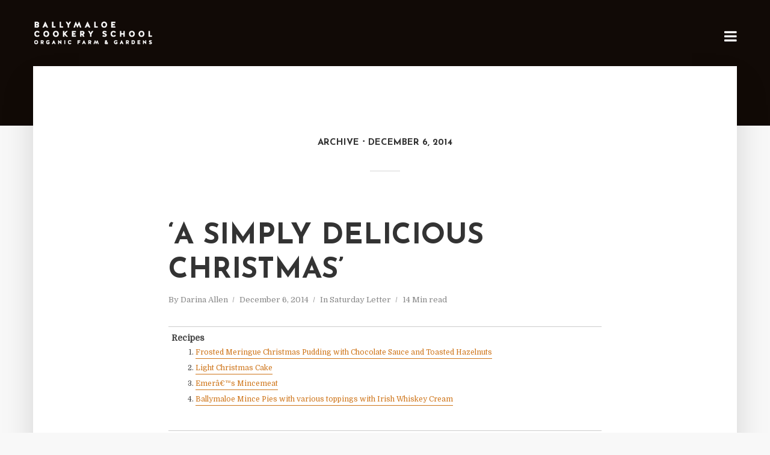

--- FILE ---
content_type: text/html; charset=UTF-8
request_url: http://letters.cookingisfun.ie/2014/12/06/
body_size: 14007
content:
<!DOCTYPE html>
<html lang="en-US" class="no-js no-svg">
	<head>
		<meta charset="UTF-8">
		<meta name="viewport" content="width=device-width, initial-scale=1">
		<link rel="profile" href="http://gmpg.org/xfn/11">
		<title>December 6, 2014 &#8211; Darina&#039;s Saturday Letter</title>
<link rel='dns-prefetch' href='//fonts.googleapis.com' />
<link rel='dns-prefetch' href='//s.w.org' />
<link rel="alternate" type="application/rss+xml" title="Darina&#039;s Saturday Letter &raquo; Feed" href="http://letters.cookingisfun.ie/feed/" />
<link rel="alternate" type="application/rss+xml" title="Darina&#039;s Saturday Letter &raquo; Comments Feed" href="http://letters.cookingisfun.ie/comments/feed/" />
		<script type="text/javascript">
			window._wpemojiSettings = {"baseUrl":"https:\/\/s.w.org\/images\/core\/emoji\/12.0.0-1\/72x72\/","ext":".png","svgUrl":"https:\/\/s.w.org\/images\/core\/emoji\/12.0.0-1\/svg\/","svgExt":".svg","source":{"concatemoji":"http:\/\/letters.cookingisfun.ie\/wp-includes\/js\/wp-emoji-release.min.js?ver=5.2.4"}};
			!function(a,b,c){function d(a,b){var c=String.fromCharCode;l.clearRect(0,0,k.width,k.height),l.fillText(c.apply(this,a),0,0);var d=k.toDataURL();l.clearRect(0,0,k.width,k.height),l.fillText(c.apply(this,b),0,0);var e=k.toDataURL();return d===e}function e(a){var b;if(!l||!l.fillText)return!1;switch(l.textBaseline="top",l.font="600 32px Arial",a){case"flag":return!(b=d([55356,56826,55356,56819],[55356,56826,8203,55356,56819]))&&(b=d([55356,57332,56128,56423,56128,56418,56128,56421,56128,56430,56128,56423,56128,56447],[55356,57332,8203,56128,56423,8203,56128,56418,8203,56128,56421,8203,56128,56430,8203,56128,56423,8203,56128,56447]),!b);case"emoji":return b=d([55357,56424,55356,57342,8205,55358,56605,8205,55357,56424,55356,57340],[55357,56424,55356,57342,8203,55358,56605,8203,55357,56424,55356,57340]),!b}return!1}function f(a){var c=b.createElement("script");c.src=a,c.defer=c.type="text/javascript",b.getElementsByTagName("head")[0].appendChild(c)}var g,h,i,j,k=b.createElement("canvas"),l=k.getContext&&k.getContext("2d");for(j=Array("flag","emoji"),c.supports={everything:!0,everythingExceptFlag:!0},i=0;i<j.length;i++)c.supports[j[i]]=e(j[i]),c.supports.everything=c.supports.everything&&c.supports[j[i]],"flag"!==j[i]&&(c.supports.everythingExceptFlag=c.supports.everythingExceptFlag&&c.supports[j[i]]);c.supports.everythingExceptFlag=c.supports.everythingExceptFlag&&!c.supports.flag,c.DOMReady=!1,c.readyCallback=function(){c.DOMReady=!0},c.supports.everything||(h=function(){c.readyCallback()},b.addEventListener?(b.addEventListener("DOMContentLoaded",h,!1),a.addEventListener("load",h,!1)):(a.attachEvent("onload",h),b.attachEvent("onreadystatechange",function(){"complete"===b.readyState&&c.readyCallback()})),g=c.source||{},g.concatemoji?f(g.concatemoji):g.wpemoji&&g.twemoji&&(f(g.twemoji),f(g.wpemoji)))}(window,document,window._wpemojiSettings);
		</script>
		<style type="text/css">
img.wp-smiley,
img.emoji {
	display: inline !important;
	border: none !important;
	box-shadow: none !important;
	height: 1em !important;
	width: 1em !important;
	margin: 0 .07em !important;
	vertical-align: -0.1em !important;
	background: none !important;
	padding: 0 !important;
}
</style>
	<link rel='stylesheet' id='wp-block-library-css'  href='http://letters.cookingisfun.ie/wp-includes/css/dist/block-library/style.min.css?ver=5.2.4' type='text/css' media='all' />
<link rel='stylesheet' id='typology-fonts-css'  href='http://fonts.googleapis.com/css?family=Domine%3A400%7CJosefin+Sans%3A400%2C700&#038;subset=latin%2Clatin-ext&#038;ver=1.2' type='text/css' media='all' />
<link rel='stylesheet' id='typology-main-css'  href='http://letters.cookingisfun.ie/wp-content/themes/typology/assets/css/min.css?ver=1.2' type='text/css' media='all' />
<style id='typology-main-inline-css' type='text/css'>
body,blockquote:before, q:before{font-family: 'Domine';font-weight: 400;}body,.typology-action-button .sub-menu{color:#444444;}body{background:#f8f8f8;font-size: 1.6em;}.typology-fake-bg{background:#f8f8f8;}.typology-sidebar,.typology-section{background:#ffffff;}h1, h2, h3, h4, h5, h6,.h1, .h2, .h3, .h4, .h5, .h6,.submit,.mks_read_more a,input[type="submit"],a.mks_button,.cover-letter,.post-letter,.woocommerce nav.woocommerce-pagination ul li span,.woocommerce nav.woocommerce-pagination ul li a,.woocommerce div.product .woocommerce-tabs ul.tabs li,.typology-pagination a,.typology-pagination span,.comment-author .fn,.post-date-month,.typology-button-social,.mks_autor_link_wrap a,.entry-pre-title,.typology-button,button{font-family: 'Josefin Sans';font-weight: 700;}.typology-header .typology-nav{font-family: 'Josefin Sans';font-weight: 700;}.typology-cover .entry-title,.typology-cover h1 { font-size: 6.4rem;}h1, .h1 {font-size: 4.8rem;}h2, .h2 {font-size: 3.5rem;}h3, .h3 {font-size: 2.8rem;}h4, .h4 {font-size: 2.3rem;}h5, .h5,.typology-layout-c.post-image-on .entry-title {font-size: 1.8rem;}h6, .h6 {font-size: 1.5rem;}.widget{font-size: 1.4rem;}.typology-header .typology-nav a{font-size: 1.1rem;}.typology-layout-b .post-date-hidden,.meta-item{font-size: 1.3rem;}.post-letter {font-size: 26rem;}.cover-letter {font-size: 60rem;}h1, h2, h3, h4, h5, h6,.h1, .h2, .h3, .h4, .h5, .h6,h1 a,h2 a,h3 a,h4 a,h5 a,h6 a,.post-date-month{color:#333333;}.typology-single-sticky a{color:#444444;}.entry-title a:hover,.typology-single-sticky a:hover{color:#ce7418;}.bypostauthor .comment-author:before,#cancel-comment-reply-link:after{background:#ce7418;}a,.widget .textwidget a,.typology-layout-b .post-date-hidden{color: #ce7418;}.typology-header{height:110px;}.typology-header-sticky-on .typology-header{background:#ce7418;}.site-title a,.typology-site-description{color: #ffffff;}.typology-header .typology-nav,.typology-header .typology-nav > li > a{color: #ffffff;}.typology-header .typology-nav .sub-menu a{ color:#444444;}.typology-header .typology-nav .sub-menu a:hover{color: #ce7418;}.typology-action-button .sub-menu ul a:before{background: #ce7418;}.sub-menu .current-menu-item a{color:#ce7418;}.dot,.typology-header .typology-nav .sub-menu{background:#ffffff;}.typology-header .typology-main-navigation .sub-menu .current-menu-ancestor > a,.typology-header .typology-main-navigation .sub-menu .current-menu-item > a{color: #ce7418;}.typology-header-wide .slot-l{left: 35px;}.typology-header-wide .slot-r{right: 20px;}.meta-item,.meta-item span,.meta-item a,.comment-metadata a{color: #888888;}.comment-meta .url,.meta-item a:hover{color:#333333;}.typology-post:after,.section-title:after,.typology-pagination:before{background:rgba(51,51,51,0.2);}.typology-layout-b .post-date-day,.typology-outline-nav li a:hover,.style-timeline .post-date-day{color:#ce7418;}.typology-layout-b .post-date:after,blockquote:before,q:before{background:#ce7418;}.typology-sticky-c,.typology-sticky-to-top span,.sticky-author-date{color: #888888;}.typology-outline-nav li a{color: #444444;}.typology-post.typology-layout-b:before{background:rgba(68,68,68,0.1);}.submit,.mks_read_more a,input[type="submit"],a.mks_button,.typology-button,.submit,.typology-button-social,.widget .mks_autor_link_wrap a,.widget .mks_read_more a,button{color:#ffffff;background: #ce7418;border:1px solid #ce7418;}.button-invert{color:#ce7418;background:transparent;}.widget .mks_autor_link_wrap a:hover,.widget .mks_read_more a:hover{color:#ffffff;}.typology-cover{min-height: 240px;}.typology-cover-empty{height:209px;min-height:209px;}.typology-fake-bg .typology-section:first-child {top: -99px;}.typology-flat .typology-cover-empty{height:110px;}.typology-flat .typology-cover{min-height:110px;}.typology-cover-empty,.typology-cover-item,.typology-header-sticky{background:#110a06;}.typology-cover-overlay:after{background: rgba(17,10,6,0.2);}.typology-sidebar-header{background:#ce7418;}.typology-cover,.typology-cover .entry-title,.typology-cover .entry-title a,.typology-cover .meta-item,.typology-cover .meta-item span,.typology-cover .meta-item a,.typology-cover h1,.typology-cover h2,.typology-cover h3{color: #ffffff;}.typology-cover .typology-button{color: #110a06;background:#ffffff;border:1px solid #ffffff;}.typology-cover .button-invert{color: #ffffff;background: transparent;}.typology-cover-slider .owl-dots .owl-dot span{background:#ffffff;}.typology-outline-nav li:before,.widget ul li:before{background:#ce7418;}.widget a{color:#444444;}.widget a:hover,.widget_calendar table tbody td a,.entry-tags a:hover{color:#ce7418;}.widget_calendar table tbody td a:hover,.widget table td,.entry-tags a{color:#444444;}.widget table,.widget table td,.widget_calendar table thead th,table,td, th{border-color: rgba(68,68,68,0.3);}.widget ul li,.widget .recentcomments{color:#444444;}.widget .post-date{color:#888888;}#today{background:rgba(68,68,68,0.1);}.typology-pagination .current, .typology-pagination .infinite-scroll a, .typology-pagination .load-more a, .typology-pagination .nav-links .next, .typology-pagination .nav-links .prev, .typology-pagination .next a, .typology-pagination .prev a{color: #ffffff;background:#333333;}.typology-pagination a, .typology-pagination span{color: #333333;border:1px solid #333333;}.typology-footer{background:#f8f8f8;color:#aaaaaa;}.typology-footer h1,.typology-footer h2,.typology-footer h3,.typology-footer h4,.typology-footer h5,.typology-footer h6,.typology-footer .post-date-month{color:#aaaaaa;}.typology-count{background: #ce7418;}.typology-footer a, .typology-footer .widget .textwidget a{color: #888888;}input[type="text"], input[type="email"], input[type="url"], input[type="tel"], input[type="number"], input[type="date"], input[type="password"], textarea, select{border-color:rgba(68,68,68,0.2);}blockquote:after, blockquote:before, q:after, q:before{-webkit-box-shadow: 0 0 0 10px #ffffff;box-shadow: 0 0 0 10px #ffffff;}body.wp-editor{background:#ffffff;}.site-title{text-transform: uppercase;}.typology-site-description{text-transform: none;}.typology-nav{text-transform: uppercase;}h1, h2, h3, h4, h5, h6{text-transform: uppercase;}.section-title{text-transform: uppercase;}.widget-title{text-transform: uppercase;}.meta-item{text-transform: none;}.typology-button{text-transform: uppercase;}.submit,.mks_read_more a,input[type="submit"],a.mks_button,.typology-button,.widget .mks_autor_link_wrap a,.widget .mks_read_more a,button,.typology-button-social{text-transform: uppercase;}
</style>
<link rel='stylesheet' id='MWM-AAL-FRONT-CSS-css'  href='http://letters.cookingisfun.ie/wp-content/plugins/auto-anchor-links/css/mwm-aal.css?ver=1.0.0' type='text/css' media='screen' />
<script type='text/javascript' src='http://letters.cookingisfun.ie/wp-includes/js/jquery/jquery.js?ver=1.12.4-wp'></script>
<script type='text/javascript' src='http://letters.cookingisfun.ie/wp-includes/js/jquery/jquery-migrate.min.js?ver=1.4.1'></script>
<link rel='https://api.w.org/' href='http://letters.cookingisfun.ie/wp-json/' />
<link rel="EditURI" type="application/rsd+xml" title="RSD" href="http://letters.cookingisfun.ie/xmlrpc.php?rsd" />
<link rel="wlwmanifest" type="application/wlwmanifest+xml" href="http://letters.cookingisfun.ie/wp-includes/wlwmanifest.xml" /> 
<meta name="generator" content="WordPress 5.2.4" />
	</head>

	<body class="archive date">

		<header id="typology-header" class="typology-header">
			<div class="container">
					<div class="slot-l">
	<div class="typology-site-branding">
	
	<span class="site-title h4"><a href="http://cookingisfun.ie/" rel="home"><img class="typology-logo" src="http://letters.cookingisfun.ie/wp-content/uploads/2017/08/ballymaloe-cookery-school-dark-logo-transparent.png" alt="Darina&#039;s Saturday Letter"></a></span>	
</div>
	
</div>

<div class="slot-r">
							
	<ul class="typology-nav ">
	<li class="typology-action-button">
		<span class="typology-action-sidebar">
			<i class="fa fa-bars"></i>
		</span>
	</li>
</ul></div>			</div>
		</header>
<div id="typology-cover" class="typology-cover typology-cover-empty">
	</div>

<div class="typology-fake-bg">
	<div class="typology-section">
		
								<div class="section-head"><h1 class="section-title h6"><span class="typology-archive-title">Archive</span>December 6, 2014</h1></div>				
		
		
			<div class="section-content section-content-a">

				<div class="typology-posts">

											<article class="typology-post typology-layout-a post-1999 post type-post status-publish format-standard hentry category-saturday-letter">

    <header class="entry-header">
        <h2 class="entry-title h1"><a href="http://letters.cookingisfun.ie/2014/12/06/a-simply-delicious-christmas/">&#8216;A Simply Delicious Christmas&#8217;</a></h2>         
            <div class="entry-meta"><div class="meta-item meta-author">By <span class="vcard author"><span class="fn"><a href="http://letters.cookingisfun.ie/author/evelynm/">Darina Allen</a></span></span></div><div class="meta-item meta-date"><span class="updated">December 6, 2014</span></div><div class="meta-item meta-category">In <a href="http://letters.cookingisfun.ie/category/saturday-letter/" rel="category tag">Saturday Letter</a></div><div class="meta-item meta-rtime">14 Min read</div></div>
                    </header>

    <div class="entry-content">
        
                    <div class="mwm-aal-container"><div class='mwm-aal-title'>Recipes</div><ol><li><a href="#Frosted+Meringue+Christmas+Pudding+with+Chocolate+Sauce+and+Toasted+Hazelnuts+">Frosted Meringue Christmas Pudding with Chocolate Sauce and Toasted Hazelnuts </a></li><li><a href="#Light+Christmas+Cake">Light Christmas Cake</a></li><li><a href="#Emer%C3%A2%E2%82%AC%E2%84%A2s+Mincemeat">Emerâ€™s Mincemeat</a></li><li><a href="#Ballymaloe+Mince+Pies+with+various+toppings+with+Irish+Whiskey+Cream">Ballymaloe Mince Pies with various toppings with Irish Whiskey Cream</a></li></ol></div><p><a href="http://letters.cookingisfun.ie/wp-content/uploads/2014/12/FINAL-high-res-cover-1.jpg"><img class="alignnone size-medium wp-image-2001" src="http://letters.cookingisfun.ie/wp-content/uploads/2014/12/FINAL-high-res-cover-1-228x300.jpg" alt="FINAL high res cover (1)" width="228" height="300" srcset="http://letters.cookingisfun.ie/wp-content/uploads/2014/12/FINAL-high-res-cover-1-228x300.jpg 228w, http://letters.cookingisfun.ie/wp-content/uploads/2014/12/FINAL-high-res-cover-1-780x1024.jpg 780w" sizes="(max-width: 228px) 100vw, 228px" /></a></p>
<p>&nbsp;</p>
<p>Can you believe itâ€™s 25 years since my &#8216;Simply Delicious Christmas&#8217; was first published, I had brown hair and red glasses and had just done my first <strong>Simply Delicious</strong> series on television. The response amazed us all and was so overwhelmingly positive that Michael Gill commissioned a second book in time for the festive season.</p>
<p>It was written and photographed in just five busy weeks, and that little green paperback solved many peopleâ€™s Christmas present dilemma that year. It included many of our favourite Christmas recipes, a delicious moist Christmas cake encrusted in toasted marzipan, Ballymaloe mincemeat, and mince pies with a dreamy shortcrust pastry. The traditional roast stuffed turkey and goose are there and a sugary caramel glazed ham studded with cloves, and of course there was Mummyâ€™s favourite trifle, and both my Mumâ€™s and Mother-in-lawâ€™s plum pudding. What a saga that was â€“ the latter had a misprint in the measurements which caused a great furore and prompted a cartoon in the Sun and an interview on the Gay Byrne Show to clarify the situation. I often see a copy of that original, greatly coveted paperback on peoplesâ€™ kitchen shelves tattered from use but much loved. Well 25 years later Gill and Macmillan have published a brand new hard-back edition. Many of the old favourites are still there, but Iâ€™ve included over <strong>100 new recipes</strong>. Much has changed in those 25 years apart from the colour of my hairâ€¦.ingredients, expectations. After all, I remember a time when a cap-gun or a Beano annual, or even a tangerine in your Christmas stocking, was a cause for excitement. Pomegranates were beyond exotic and certainly not widely available as they are now.</p>
<p>Crown roasts of turkey are now an easy option for the many white meat lovers, consequently those of us who love brown meat can often have the legs at bargain price.</p>
<p>I have discovered the magic of brining, not only for the turkey, but also for the chicken and pork. Itâ€™s a brilliant way to transform even a mundane turkey into something quite delicious.</p>
<p>Thereâ€™s also lots of advice gleaned over many years on how to â€˜surviveâ€™ Christmas, and a whole raft of tips and suggestions on how you too can have fun rather than feeling utterly resentful and exhausted. Unless you are a super hero or modern-day saint, one canâ€™t do it all oneself. So make yourself a cup of coffee, put your feet up and accept that Christmas is not just one day itâ€™s an 8 to 10 day affair, and start to make lists and plans.Â Â  A rough draft of 9 to 10 day menus is a brilliant idea. Use the left-overs for the next meal, for example ham or spiced beef. Also, allocate a couple of hours on several days to cook for the freezer, stock up on chunky soups and stews and bread crumbs for stuffings. A few frosted meringue cakes and maybe tangerine sorbetsâ€¦then you have a cushion of staples to see you through any situation. Itâ€™s a good plan to freeze in small portions. They can be defrosted easily singly, or three or four at a time, if a group of pals unexpectedly turn up. A few tubs of stew or tagine can be defrosted in minutes.</p>
<p>Meanwhile, if you have not already made the basic Christmas comfort foods, itâ€™s time to get started. These are the tastes that Irish Christmases are made of.Â  There are recipes for several delicious plum puddings in the Christmas book, but hereâ€™s a lighter version you may enjoy as well or instead of the original. Also, a delicious light Christmas cake instead of the richer traditional version. There are also several gluten and fat free mince-meat recipes so have funâ€¦.</p>
<p>&nbsp;</p>
<p>Darina Allen&#8217;s &#8216;<a href="http://www.cookingisfun.biz/shop/books/simply-delicious-christmas-darinallen.html">A Simply Delicious Christmas&#8217;</a> is published by Gill &amp; Macmillan.</p>
<p>&nbsp;</p>
<a name="Frosted+Meringue+Christmas+Pudding+with+Chocolate+Sauce+and+Toasted+Hazelnuts+"></a><h2><strong>Frosted Meringue Christmas Pudding with Chocolate Sauce and Toasted Hazelnuts </strong></h2>
<p><strong>Â </strong></p>
<p>Itâ€™s fun to bring this chocolate covered â€˜puddingâ€™ to the table with sparklers on top.Â  Other meringue flavours may also be used, but we love this combination.</p>
<p>Serves 6</p>
<p>150g (5oz) Hazelnut Meringue (see recipe)</p>
<p>1/2 &#8211; 1 teaspoon freshly ground cinnamon</p>
<p>1 teaspoon of finely grated orange rind</p>
<p>600ml (1 pint/2 1/2 cups) softly whipped cream</p>
<p>150g (5oz) good quality chocolate, melted</p>
<p>15g (1/2oz) peeled, toasted hazelnuts or hazelnut praline (see recipe)</p>
<p>&nbsp;</p>
<p><strong>Decoration</strong></p>
<p>sprinkles or sparklers</p>
<p>1.2 litre (2 pint) pint pudding bowl</p>
<p>Line the pudding bowl with a double thickness of cling film.</p>
<p>First make the Hazelnut Meringue (see recipe).</p>
<p>&nbsp;</p>
<p>Break the hazelnut meringue into chunks and put into a wide bowl.Â  Sprinkle the ground cinnamon and orange rind over the meringue.Â  Fold in the whipped cream.Â  Pour into the lined pudding bowl, pressing down well.Â  Cover with cling film and freeze overnight.</p>
<p>&nbsp;</p>
<p><strong>To Serve</strong></p>
<p>Melt the chocolate in a Pyrex bowl over simmering but not boiling water (make sure the bowl doesnâ€™t touch the water).Â  Allow the chocolate to cool a little while you turn the frosted meringue pudding out onto a serving plate.Â  Pour the chocolate over the pudding, allowing it to drop down the edges (the chocolate will go solid).</p>
<p>&nbsp;</p>
<p>Decorate with peeled and toasted hazelnuts or Hazelnut Praline (see recipe) and sprinkles or sparklers.</p>
<p><strong>Hazelnut Meringue</strong></p>
<p>1 1/2oz (45g) toasted and peeled hazelnuts</p>
<p>2 egg whites</p>
<p>4 1/2oz (125g/1 cup) icing sugar</p>
<p>&nbsp;</p>
<p>Check that the bowl is dry, spotlessly clean and free of grease.</p>
<p>&nbsp;</p>
<p>Meanwhile put the hazelnuts on a baking sheet and bake until the skins start to flake away. Rub off the skins with a cloth and chop the hazelnuts roughly.</p>
<p>&nbsp;</p>
<p>Mark two 19cm (7 1/2) circles or heart shapes on silicone paper or a prepared baking sheet. Mix all the sugar with the egg whites at once and beat until the mixture forms stiff dry peaks. Fold in the hazelnuts. Divide the mixture between the 2 circles or heart shapes and spread evenly with a palette knife. Bake immediately in a cool oven, 150Â°C/300Â°F/Gas Mark 2 for 45 minutes or until crisp they should peel off the paper easily, turn off the oven and allow to cool.</p>
<p><strong>Hazelnut Praline</strong></p>
<p>110g (4oz) toasted and peeled hazelnuts</p>
<p>110g (4oz/1/2 cup) sugar</p>
<p>&nbsp;</p>
<p>Put the hazelnuts with the sugar into a heavy saucepan over a low heat until the sugar gradually melts and turn a caramel colour. Stir if necessary. When the caramel stage is reached, and not before, carefully rotate the pan until the nuts are all covered with caramel.Â  When the nuts go &#8216;pop&#8217;, pour this mixture onto a lightly oiled Swiss roll tin, marble slab or parchment lined tray. Allow to get quite cold. When the praline is quite hard, crush in a food processor or with a rolling pin, the texture should be quite coarse and gritty.</p>
<p>&nbsp;</p>
<p><a href="http://letters.cookingisfun.ie/wp-content/uploads/2014/12/christmascakebites-1.jpg"><img class="alignnone size-medium wp-image-2000" src="http://letters.cookingisfun.ie/wp-content/uploads/2014/12/christmascakebites-1-200x300.jpg" alt="christmascakebites (1)" width="200" height="300" srcset="http://letters.cookingisfun.ie/wp-content/uploads/2014/12/christmascakebites-1-200x300.jpg 200w, http://letters.cookingisfun.ie/wp-content/uploads/2014/12/christmascakebites-1-682x1024.jpg 682w" sizes="(max-width: 200px) 100vw, 200px" /></a></p>
<a name="Light+Christmas+Cake"></a><h2><strong>Light Christmas Cake</strong></h2>
<p>This light fruit cake was Mummyâ€™s favourite. She used Royal Icing and made a snow scene with Santa standing on top â€“ thanks for the memories.</p>
<p>&nbsp;</p>
<p><strong>Makes 35 pieces</strong></p>
<p>225g (8oz) butter</p>
<p>225g (8oz) castor sugar</p>
<p>4 large or 5 small eggs</p>
<p>275g (10oz) flour</p>
<p>50g (2oz) ground almonds</p>
<p>50g (2oz) whole almonds</p>
<p>a pinch of salt</p>
<p>â…› teaspoon bread soda, dissolved in 1 teaspoon milk</p>
<p>Grated rind of 1 orange</p>
<p>200g (7oz) sultanas</p>
<p>200g (7oz) raisins</p>
<p>50g (2oz) currants</p>
<p>100g (4oz) home-made chopped candied peel</p>
<p>50g (2oz) cherries, cut in quarters</p>
<p>&nbsp;</p>
<p><strong>Icing:</strong></p>
<p><strong>Almond Paste:</strong></p>
<p>175g (6oz) ground almonds</p>
<p>175g (6oz) castor sugar</p>
<p>1 small free range or organic egg</p>
<p>1 drop of almond extract</p>
<p>2 teaspoons of whiskey</p>
<p>&nbsp;</p>
<p>Beaten egg white or apricot jam for applying the almond paste</p>
<p>&nbsp;</p>
<p><strong>Fondant Icing:</strong></p>
<p>560g (1Â¼lb) ready to roll fondant icing</p>
<p>&nbsp;</p>
<p>Corn flour for rolling out</p>
<p>Vodka to brush over almond paste</p>
<p>&nbsp;</p>
<p><strong>Decorations</strong> â€“ optional â€“ Santas, candied angelica, holly leaves</p>
<p>1 cake tin 20.5cm x 33cm (8 inch x 12 inch) x 5cm (2 inch) deep,Â  lined with parchment paper.</p>
<p>Preheat the oven to 150C/300F/gas mark 2</p>
<p>&nbsp;</p>
<p>Blanch the whole almonds in boiling water for 1 or 2 minutes, rub off the skins and chop.Â  Mix all the fruit together with the cherries, peel, ground and chopped almonds. Cream the butter until really soft, add in the castor sugar and beat until light and creamy.Â  Whisk the eggs and add in bit by bit, beating well between each addition.Â  Add the grated orange rind, <em>stir</em> in the flour and all of the fruit.Â  Dissolve the bread soda in the milk and stir thoroughly through the mixture.Â  Spoon into the prepared tin and bake in the preheated oven for 50 minutes to 1 hour.Â  Allow to get cold, turn out of the tin and wrap in greaseproof paper until ready to ice.</p>
<p>&nbsp;</p>
<p><strong>To make the Almond Paste:</strong></p>
<p>Sieve the castor sugar and mix with the ground almonds.Â  Beat the egg; add the almond extract and whiskey.Â Â  Add to the dry ingredients and mix to a stiff paste (you may not need all the egg.)</p>
<p>&nbsp;</p>
<p><strong>To ice the Cake</strong></p>
<p>Brush the top of the cake with beaten egg white or apricot jam.</p>
<p>&nbsp;</p>
<p>Sprinkle the work top with icing sugar.Â  Roll the almond paste into a rectangle slightly larger than the cake.Â  Roll the almond paste over the rolling pin, then unroll over the cake.Â  Press carefully onto the cake.Â  Allow to dry for at least four hours, or preferably overnight.</p>
<p>&nbsp;</p>
<p>When ready to apply the fondant icing, brush the almond paste with vodka or other non-coloured spirit.</p>
<p>Next apply the fondant icing.Â  Roll out again slightly larger than the cake.Â  Roll over the rolling pin and then unroll over the cake.Â Â  Press lightly.</p>
<p>&nbsp;</p>
<p>Decorate if you wish with Santas, candied angelica, or holly but it looks great just as it is.</p>
<p>&nbsp;</p>
<p>Cut the cake into 35 pieces (5 across x 7 on the length) or to whatever size you prefer.</p>
<p>&nbsp;</p>
<a name="Emer%C3%A2%E2%82%AC%E2%84%A2s+Mincemeat"></a><h2><strong>Emerâ€™s Mincemeat</strong></h2>
<p>This delicious recipe, developed by Emer Fitzgerald, tutor at the Ballymaloe Cookery School, is suet-free and suitable for vegetarians.</p>
<p>&nbsp;</p>
<p>Makes 6 pots</p>
<p>700g (1Â½lb) Bramley cooking apples, peeled and chopped</p>
<p>1 orange, rind and juice</p>
<p>1 lemon, rind and juice</p>
<p>330ml (11fl.oz) cider or apple juice</p>
<p>500g (18 oz) Barbados sugar</p>
<p>500g (18 oz) sultanas</p>
<p>250g (9oz) currants</p>
<p>125g (4Â½ oz) mixed candied peel</p>
<p>100ml (3Â½ fl.oz) Irish whiskey</p>
<p>1 teaspoon mixed spice</p>
<p>&nbsp;</p>
<p>Place the apples, orange and lemon juice and rind and cider in a large saucepan.Â  Bring to the boil, reduce the heat and simmer for 10-15 minutes until the apple has cooked.Â  Stir in the sugar, mixed spice, mincemeat, sultanas, currants and candied peel.Â Â Â  Stir until the sugar is dissolved, then simmer for a further 15 minutes.Â Â  Remove from the heat, allow to cool.Â Â  Stir in the whiskey and pot into sterilized jars.</p>
<p>&nbsp;</p>
<a name="Ballymaloe+Mince+Pies+with+various+toppings+with+Irish+Whiskey+Cream"></a><h2><strong>Ballymaloe Mince Pies with various toppings with Irish Whiskey Cream</strong></h2>
<p>&nbsp;</p>
<p>Makes 20-24 mince pies</p>
<p><strong>Pastry</strong></p>
<p>225g (8oz/2 cups) plain flour</p>
<p>175g (6oz/3/4 stick) butter</p>
<p>a pinch of salt</p>
<p>1 dessertspoon icing sugar</p>
<p>a little beaten egg or egg yolk and water to bind</p>
<p>450g (1lb) Emerâ€™s Mincemeat (see recipe)</p>
<p>egg wash</p>
<p>&nbsp;</p>
<p>Sieve the flour into a bowl, cut the butter into 1/2 inch (1cm) approx. cubes, toss into the four and rub in with the finger tips. Add the icing sugar. Mix with a fork as you gradually add in the beaten egg (do this bit by bit because you may not need all the egg), then use your hand to bring the pastry together into a ball: it should not be wet or sticky. Cover with cling film and refrigerate for 1 hour.</p>
<p>&nbsp;</p>
<p>Roll out the pastry until quite thin &#8211; about 1/8 of an inch, stamp out into rounds 3 inches (7.5cm) diameter and line shallow bun tins, put a good teaspoonful of mincemeat into each tin, damp the edges with water and put another round on top. Egg wash and decorate with pastry leaves in the shape of holly berries etc.</p>
<p>&nbsp;</p>
<p>Bake the mince pies in a preheated moderate oven 180Â°C/350Â°F/Gas Mark 4, for 20 minutes approx. Allow them to cool slightly, then dredge with icing or castor sugar.</p>
<p>Serve with a blob of whiskey flavoured cream.</p>
<p>&nbsp;</p>
<p>We have so much fun with mince pies and do lots of variations.Â  Sometimes we press out a star shape from the top, so the mincemeat is visible, then we use that star to cover the next one, a tiny heart can be put on top of another.</p>
<p>&nbsp;</p>
<p>All mince pies with a pastry top, need to be brushed with egg wash before going into the oven.</p>
<p>&nbsp;</p>
<p><strong>Mince Pies with Meringue</strong></p>
<p><strong>Â </strong></p>
<p><strong>Meringue</strong></p>
<p>1 egg white</p>
<p>50g (2oz/1/4 cup) castor sugar</p>
<p>&nbsp;</p>
<p>Preheat the oven to 180C/350F/Gas Mark 4.</p>
<p>&nbsp;</p>
<p>Make the meringue.</p>
<p><em>Â </em></p>
<p>Line the tins with pastry rounds and mincemeat.Â  Pipe a blob of meringue on top.</p>
<p>Bake in the preheated oven for 15-20 minutes.Â  Turn off the oven and allow the meringue to cool in the oven.</p>
<p>&nbsp;</p>
<p>&nbsp;</p>
<p><strong>Mince Pies with Almond Crumble</strong></p>
<p><strong>Â </strong></p>
<p>110g (4oz/1 cup) self-raising flour</p>
<p>75g (3oz/scant 1/2 cup) castor sugar</p>
<p>75g (3oz/3/4 stick) chilled butter</p>
<p>25g (1oz) flaked almonds</p>
<p>&nbsp;</p>
<p>Line the tins and fill as in master recipe, but do not put another pastry round on top of the pies.</p>
<p>Mix together the flour and sugar and then rub in the butter with your fingertips to make a coarse crumble.Â  Add the flaked almonds.Â  Sprinkle a generous teaspoon of crumble on top of each mince pie.Â  Bake for 15-20 minutes.</p>
<p>&nbsp;</p>
<p><strong>Â </strong></p>
<p><strong>Irish Whiskey Cream</strong></p>
<p>1 teaspoon icing sugar</p>
<p>1 tablespoon (1 American tablespoon + 1 teaspoon) Irish whiskey</p>
<p>225ml (8fl oz/1 cup) whipped cream</p>
<p>&nbsp;</p>
<p>Fold the sugar and whiskey into the cream.</p>
<p>&nbsp;</p>
<p><strong>Hot Tips</strong></p>
<p><strong>Pop-Up dinner in the BIG SHED on Ballymaloe Farm Saturday 6th December. </strong>Ted Berner and Ivan Whelan will coo up a storm for the Ring Table Dinner. The exciting set menu will cost â‚¬50 and Â may contain wheat, meat and alcohol! Booking is essential, please text Roisin 086 1905605</p>
<p><strong>Slow Food West Cork Terra Madre Day Event Thursday 10th December</strong>,<strong>Organico Cooks the Books!</strong>Â Come and join Slow Food West Cork for a bite to eat and a glass of wine onÂ &#8220;Good, Clean and Fair&#8221; Terra Madre Day in the newly and beautifully extended Organico Cafe onÂ 10th December at 5pm. It will be a celebration of 3 great books and short talks by the authors:Â Giana Ferguson, Karen Austin and Sally McKenna with a convivial, casual supper in Organico CafeÂ using inspiration from each book. â‚¬20 members/â‚¬25 for non members. To avoid disappointment; advanced booking essentialÂ via email toÂ <a href="mailto:organicobantry@gmail.com">organicobantry@gmail.com</a>, or call Organico Cafe on 027 55905</p>
<p><strong>Christmas Cooking with Rachel Allen, Friday 12th December at Ballymaloe Cookery School. </strong>We are delighted to tell you that we have put on an extra 1 day Christmas cookery course with Rachel Allen on Friday 12th December at the Ballymaloe Cookery School (the earlier one on Monday 8th December is fully booked). So this is your chance to gather a few pals together or come alone to discover a whole raft of delicious Christmas dishes for entertaining and family and lots of tips not only on how to survive but also enjoy the festive season. All of the dishes can be prepared ahead &#8211; could be a super pre-Christmas pressie for a fun day just for you. Bookings telephone 4646785, email <a href="http://www.cookingisfun.ie">www.cookingisfun.ie</a>.</p>
<p><strong>Highbank Orchards Christmas Food and Craft Fair 13th and 14th December.</strong> Another date for your diary. The Christmas Food and Craft Fair at Highbank Organic Farm, Cuffesgrane Co. Kilkenny, Â over 30 local stalls, orchard train rides, puppet shows, cookery demonstration, Christmas trees and nature trails. Did you know that Highbank is the smallest distillery in Ireland, the official opening is on 13th December at 12 noon. Ticket prices and bookings see <a href="http://www.biabeag.com">www.biabeag.com</a>. Email <a href="mailto:sales@highbankorchards.com">sales@highbankorchards.com</a> and phone: 056 7729918.</p>
<p>&nbsp;</p>
            </div>
    
    
</article>					
				</div>
			
				
			</div>

		
	</div>


			<footer id="typology-footer" class="typology-footer">

				<div class="container">
											<div class="col-lg-4"><div id="calendar-2" class="widget clearfix widget_calendar"><div id="calendar_wrap" class="calendar_wrap"><table id="wp-calendar">
	<caption>December 2014</caption>
	<thead>
	<tr>
		<th scope="col" title="Monday">M</th>
		<th scope="col" title="Tuesday">T</th>
		<th scope="col" title="Wednesday">W</th>
		<th scope="col" title="Thursday">T</th>
		<th scope="col" title="Friday">F</th>
		<th scope="col" title="Saturday">S</th>
		<th scope="col" title="Sunday">S</th>
	</tr>
	</thead>

	<tfoot>
	<tr>
		<td colspan="3" id="prev"><a href="http://letters.cookingisfun.ie/2014/11/">&laquo; Nov</a></td>
		<td class="pad">&nbsp;</td>
		<td colspan="3" id="next"><a href="http://letters.cookingisfun.ie/2015/01/">Jan &raquo;</a></td>
	</tr>
	</tfoot>

	<tbody>
	<tr><td>1</td><td>2</td><td>3</td><td>4</td><td>5</td><td><a href="http://letters.cookingisfun.ie/2014/12/06/" aria-label="Posts published on December 6, 2014">6</a></td><td>7</td>
	</tr>
	<tr>
		<td>8</td><td>9</td><td>10</td><td>11</td><td>12</td><td><a href="http://letters.cookingisfun.ie/2014/12/13/" aria-label="Posts published on December 13, 2014">13</a></td><td>14</td>
	</tr>
	<tr>
		<td>15</td><td>16</td><td>17</td><td>18</td><td>19</td><td><a href="http://letters.cookingisfun.ie/2014/12/20/" aria-label="Posts published on December 20, 2014">20</a></td><td>21</td>
	</tr>
	<tr>
		<td>22</td><td>23</td><td>24</td><td>25</td><td>26</td><td><a href="http://letters.cookingisfun.ie/2014/12/27/" aria-label="Posts published on December 27, 2014">27</a></td><td>28</td>
	</tr>
	<tr>
		<td>29</td><td>30</td><td>31</td>
		<td class="pad" colspan="4">&nbsp;</td>
	</tr>
	</tbody>
	</table></div></div></div>
					
					
									</div>

			</footer>

		</div>

		<div class="typology-sidebar">
	<div class="typology-sidebar-header">
		<div class="typology-sidebar-header-wrapper">
			<div class="typology-site-branding">
	
	<span class="site-title h4"><a href="http://cookingisfun.ie/" rel="home"><img class="typology-logo" src="http://letters.cookingisfun.ie/wp-content/uploads/2017/08/ballymaloe-cookery-school-dark-logo-transparent.png" alt="Darina&#039;s Saturday Letter"></a></span>	
</div>
			<span class="typology-sidebar-close"><i class="fa fa-times" aria-hidden="true"></i></span>
		</div>
	</div>

	<div class="widget typology-responsive-menu">
							</div>

					
								<div id="text-3" class="widget clearfix widget_text"><h4 class="widget-title h5">Letters</h4>			<div class="textwidget"><a href=../>Back to List</a>
<BR>
<a href="/">Latest Letter</A><BR>
<a href="/">Letters Homepage</A><BR>
<a href="/recipes.php">All Recipes</a><BR>
<a href="http://cookingisfun.ie">Back to  Website</a>
<BR>
All Darinas Letters are published each week in <a href="http://www.irishexaminer.com/lifestyle/foodanddrink/">The Examiner</a></div>
		</div><div id="archives-3" class="widget clearfix widget_archive"><h4 class="widget-title h5">Past Letters</h4>		<ul>
				<li><a href='http://letters.cookingisfun.ie/2025/11/'>November 2025</a>&nbsp;(1)</li>
	<li><a href='http://letters.cookingisfun.ie/2025/10/'>October 2025</a>&nbsp;(4)</li>
	<li><a href='http://letters.cookingisfun.ie/2025/09/'>September 2025</a>&nbsp;(4)</li>
	<li><a href='http://letters.cookingisfun.ie/2025/08/'>August 2025</a>&nbsp;(5)</li>
	<li><a href='http://letters.cookingisfun.ie/2025/07/'>July 2025</a>&nbsp;(4)</li>
	<li><a href='http://letters.cookingisfun.ie/2025/06/'>June 2025</a>&nbsp;(5)</li>
	<li><a href='http://letters.cookingisfun.ie/2025/05/'>May 2025</a>&nbsp;(4)</li>
	<li><a href='http://letters.cookingisfun.ie/2025/04/'>April 2025</a>&nbsp;(4)</li>
	<li><a href='http://letters.cookingisfun.ie/2025/03/'>March 2025</a>&nbsp;(5)</li>
	<li><a href='http://letters.cookingisfun.ie/2025/02/'>February 2025</a>&nbsp;(4)</li>
	<li><a href='http://letters.cookingisfun.ie/2025/01/'>January 2025</a>&nbsp;(4)</li>
	<li><a href='http://letters.cookingisfun.ie/2024/12/'>December 2024</a>&nbsp;(5)</li>
	<li><a href='http://letters.cookingisfun.ie/2024/11/'>November 2024</a>&nbsp;(4)</li>
	<li><a href='http://letters.cookingisfun.ie/2024/10/'>October 2024</a>&nbsp;(4)</li>
	<li><a href='http://letters.cookingisfun.ie/2024/09/'>September 2024</a>&nbsp;(5)</li>
	<li><a href='http://letters.cookingisfun.ie/2024/08/'>August 2024</a>&nbsp;(4)</li>
	<li><a href='http://letters.cookingisfun.ie/2024/07/'>July 2024</a>&nbsp;(4)</li>
	<li><a href='http://letters.cookingisfun.ie/2024/06/'>June 2024</a>&nbsp;(5)</li>
	<li><a href='http://letters.cookingisfun.ie/2024/05/'>May 2024</a>&nbsp;(3)</li>
	<li><a href='http://letters.cookingisfun.ie/2024/04/'>April 2024</a>&nbsp;(4)</li>
	<li><a href='http://letters.cookingisfun.ie/2024/03/'>March 2024</a>&nbsp;(5)</li>
	<li><a href='http://letters.cookingisfun.ie/2024/02/'>February 2024</a>&nbsp;(4)</li>
	<li><a href='http://letters.cookingisfun.ie/2024/01/'>January 2024</a>&nbsp;(4)</li>
	<li><a href='http://letters.cookingisfun.ie/2023/12/'>December 2023</a>&nbsp;(5)</li>
	<li><a href='http://letters.cookingisfun.ie/2023/11/'>November 2023</a>&nbsp;(4)</li>
	<li><a href='http://letters.cookingisfun.ie/2023/10/'>October 2023</a>&nbsp;(4)</li>
	<li><a href='http://letters.cookingisfun.ie/2023/09/'>September 2023</a>&nbsp;(5)</li>
	<li><a href='http://letters.cookingisfun.ie/2023/08/'>August 2023</a>&nbsp;(3)</li>
	<li><a href='http://letters.cookingisfun.ie/2023/07/'>July 2023</a>&nbsp;(5)</li>
	<li><a href='http://letters.cookingisfun.ie/2023/06/'>June 2023</a>&nbsp;(4)</li>
	<li><a href='http://letters.cookingisfun.ie/2023/05/'>May 2023</a>&nbsp;(4)</li>
	<li><a href='http://letters.cookingisfun.ie/2023/04/'>April 2023</a>&nbsp;(5)</li>
	<li><a href='http://letters.cookingisfun.ie/2023/03/'>March 2023</a>&nbsp;(4)</li>
	<li><a href='http://letters.cookingisfun.ie/2023/02/'>February 2023</a>&nbsp;(4)</li>
	<li><a href='http://letters.cookingisfun.ie/2023/01/'>January 2023</a>&nbsp;(5)</li>
	<li><a href='http://letters.cookingisfun.ie/2022/12/'>December 2022</a>&nbsp;(4)</li>
	<li><a href='http://letters.cookingisfun.ie/2022/11/'>November 2022</a>&nbsp;(4)</li>
	<li><a href='http://letters.cookingisfun.ie/2022/10/'>October 2022</a>&nbsp;(5)</li>
	<li><a href='http://letters.cookingisfun.ie/2022/09/'>September 2022</a>&nbsp;(4)</li>
	<li><a href='http://letters.cookingisfun.ie/2022/08/'>August 2022</a>&nbsp;(4)</li>
	<li><a href='http://letters.cookingisfun.ie/2022/07/'>July 2022</a>&nbsp;(5)</li>
	<li><a href='http://letters.cookingisfun.ie/2022/06/'>June 2022</a>&nbsp;(3)</li>
	<li><a href='http://letters.cookingisfun.ie/2022/05/'>May 2022</a>&nbsp;(5)</li>
	<li><a href='http://letters.cookingisfun.ie/2022/04/'>April 2022</a>&nbsp;(4)</li>
	<li><a href='http://letters.cookingisfun.ie/2022/03/'>March 2022</a>&nbsp;(4)</li>
	<li><a href='http://letters.cookingisfun.ie/2022/02/'>February 2022</a>&nbsp;(4)</li>
	<li><a href='http://letters.cookingisfun.ie/2022/01/'>January 2022</a>&nbsp;(5)</li>
	<li><a href='http://letters.cookingisfun.ie/2021/12/'>December 2021</a>&nbsp;(4)</li>
	<li><a href='http://letters.cookingisfun.ie/2021/11/'>November 2021</a>&nbsp;(4)</li>
	<li><a href='http://letters.cookingisfun.ie/2021/10/'>October 2021</a>&nbsp;(5)</li>
	<li><a href='http://letters.cookingisfun.ie/2021/09/'>September 2021</a>&nbsp;(4)</li>
	<li><a href='http://letters.cookingisfun.ie/2021/08/'>August 2021</a>&nbsp;(4)</li>
	<li><a href='http://letters.cookingisfun.ie/2021/07/'>July 2021</a>&nbsp;(5)</li>
	<li><a href='http://letters.cookingisfun.ie/2021/06/'>June 2021</a>&nbsp;(4)</li>
	<li><a href='http://letters.cookingisfun.ie/2021/05/'>May 2021</a>&nbsp;(5)</li>
	<li><a href='http://letters.cookingisfun.ie/2021/04/'>April 2021</a>&nbsp;(4)</li>
	<li><a href='http://letters.cookingisfun.ie/2021/03/'>March 2021</a>&nbsp;(4)</li>
	<li><a href='http://letters.cookingisfun.ie/2021/02/'>February 2021</a>&nbsp;(4)</li>
	<li><a href='http://letters.cookingisfun.ie/2021/01/'>January 2021</a>&nbsp;(5)</li>
	<li><a href='http://letters.cookingisfun.ie/2020/12/'>December 2020</a>&nbsp;(4)</li>
	<li><a href='http://letters.cookingisfun.ie/2020/11/'>November 2020</a>&nbsp;(4)</li>
	<li><a href='http://letters.cookingisfun.ie/2020/10/'>October 2020</a>&nbsp;(5)</li>
	<li><a href='http://letters.cookingisfun.ie/2020/09/'>September 2020</a>&nbsp;(4)</li>
	<li><a href='http://letters.cookingisfun.ie/2020/08/'>August 2020</a>&nbsp;(4)</li>
	<li><a href='http://letters.cookingisfun.ie/2020/07/'>July 2020</a>&nbsp;(4)</li>
	<li><a href='http://letters.cookingisfun.ie/2020/06/'>June 2020</a>&nbsp;(4)</li>
	<li><a href='http://letters.cookingisfun.ie/2020/05/'>May 2020</a>&nbsp;(5)</li>
	<li><a href='http://letters.cookingisfun.ie/2020/04/'>April 2020</a>&nbsp;(4)</li>
	<li><a href='http://letters.cookingisfun.ie/2020/03/'>March 2020</a>&nbsp;(4)</li>
	<li><a href='http://letters.cookingisfun.ie/2020/02/'>February 2020</a>&nbsp;(5)</li>
	<li><a href='http://letters.cookingisfun.ie/2020/01/'>January 2020</a>&nbsp;(4)</li>
	<li><a href='http://letters.cookingisfun.ie/2019/12/'>December 2019</a>&nbsp;(3)</li>
	<li><a href='http://letters.cookingisfun.ie/2019/11/'>November 2019</a>&nbsp;(5)</li>
	<li><a href='http://letters.cookingisfun.ie/2019/10/'>October 2019</a>&nbsp;(4)</li>
	<li><a href='http://letters.cookingisfun.ie/2019/09/'>September 2019</a>&nbsp;(4)</li>
	<li><a href='http://letters.cookingisfun.ie/2019/08/'>August 2019</a>&nbsp;(5)</li>
	<li><a href='http://letters.cookingisfun.ie/2019/07/'>July 2019</a>&nbsp;(4)</li>
	<li><a href='http://letters.cookingisfun.ie/2019/06/'>June 2019</a>&nbsp;(5)</li>
	<li><a href='http://letters.cookingisfun.ie/2019/05/'>May 2019</a>&nbsp;(4)</li>
	<li><a href='http://letters.cookingisfun.ie/2019/04/'>April 2019</a>&nbsp;(4)</li>
	<li><a href='http://letters.cookingisfun.ie/2019/03/'>March 2019</a>&nbsp;(5)</li>
	<li><a href='http://letters.cookingisfun.ie/2019/02/'>February 2019</a>&nbsp;(4)</li>
	<li><a href='http://letters.cookingisfun.ie/2019/01/'>January 2019</a>&nbsp;(4)</li>
	<li><a href='http://letters.cookingisfun.ie/2018/12/'>December 2018</a>&nbsp;(5)</li>
	<li><a href='http://letters.cookingisfun.ie/2018/11/'>November 2018</a>&nbsp;(4)</li>
	<li><a href='http://letters.cookingisfun.ie/2018/10/'>October 2018</a>&nbsp;(5)</li>
	<li><a href='http://letters.cookingisfun.ie/2018/09/'>September 2018</a>&nbsp;(3)</li>
	<li><a href='http://letters.cookingisfun.ie/2018/08/'>August 2018</a>&nbsp;(4)</li>
	<li><a href='http://letters.cookingisfun.ie/2018/07/'>July 2018</a>&nbsp;(4)</li>
	<li><a href='http://letters.cookingisfun.ie/2018/06/'>June 2018</a>&nbsp;(5)</li>
	<li><a href='http://letters.cookingisfun.ie/2018/05/'>May 2018</a>&nbsp;(4)</li>
	<li><a href='http://letters.cookingisfun.ie/2018/04/'>April 2018</a>&nbsp;(5)</li>
	<li><a href='http://letters.cookingisfun.ie/2018/02/'>February 2018</a>&nbsp;(8)</li>
	<li><a href='http://letters.cookingisfun.ie/2018/01/'>January 2018</a>&nbsp;(2)</li>
	<li><a href='http://letters.cookingisfun.ie/2017/12/'>December 2017</a>&nbsp;(3)</li>
	<li><a href='http://letters.cookingisfun.ie/2017/11/'>November 2017</a>&nbsp;(4)</li>
	<li><a href='http://letters.cookingisfun.ie/2017/10/'>October 2017</a>&nbsp;(4)</li>
	<li><a href='http://letters.cookingisfun.ie/2017/09/'>September 2017</a>&nbsp;(6)</li>
	<li><a href='http://letters.cookingisfun.ie/2017/08/'>August 2017</a>&nbsp;(3)</li>
	<li><a href='http://letters.cookingisfun.ie/2017/07/'>July 2017</a>&nbsp;(2)</li>
	<li><a href='http://letters.cookingisfun.ie/2017/06/'>June 2017</a>&nbsp;(2)</li>
	<li><a href='http://letters.cookingisfun.ie/2017/05/'>May 2017</a>&nbsp;(4)</li>
	<li><a href='http://letters.cookingisfun.ie/2017/04/'>April 2017</a>&nbsp;(4)</li>
	<li><a href='http://letters.cookingisfun.ie/2017/03/'>March 2017</a>&nbsp;(4)</li>
	<li><a href='http://letters.cookingisfun.ie/2017/02/'>February 2017</a>&nbsp;(4)</li>
	<li><a href='http://letters.cookingisfun.ie/2017/01/'>January 2017</a>&nbsp;(4)</li>
	<li><a href='http://letters.cookingisfun.ie/2016/12/'>December 2016</a>&nbsp;(5)</li>
	<li><a href='http://letters.cookingisfun.ie/2016/11/'>November 2016</a>&nbsp;(3)</li>
	<li><a href='http://letters.cookingisfun.ie/2016/10/'>October 2016</a>&nbsp;(5)</li>
	<li><a href='http://letters.cookingisfun.ie/2016/09/'>September 2016</a>&nbsp;(4)</li>
	<li><a href='http://letters.cookingisfun.ie/2016/08/'>August 2016</a>&nbsp;(4)</li>
	<li><a href='http://letters.cookingisfun.ie/2016/07/'>July 2016</a>&nbsp;(5)</li>
	<li><a href='http://letters.cookingisfun.ie/2016/06/'>June 2016</a>&nbsp;(3)</li>
	<li><a href='http://letters.cookingisfun.ie/2016/05/'>May 2016</a>&nbsp;(5)</li>
	<li><a href='http://letters.cookingisfun.ie/2016/04/'>April 2016</a>&nbsp;(5)</li>
	<li><a href='http://letters.cookingisfun.ie/2016/03/'>March 2016</a>&nbsp;(4)</li>
	<li><a href='http://letters.cookingisfun.ie/2016/02/'>February 2016</a>&nbsp;(4)</li>
	<li><a href='http://letters.cookingisfun.ie/2016/01/'>January 2016</a>&nbsp;(5)</li>
	<li><a href='http://letters.cookingisfun.ie/2015/12/'>December 2015</a>&nbsp;(4)</li>
	<li><a href='http://letters.cookingisfun.ie/2015/11/'>November 2015</a>&nbsp;(4)</li>
	<li><a href='http://letters.cookingisfun.ie/2015/10/'>October 2015</a>&nbsp;(7)</li>
	<li><a href='http://letters.cookingisfun.ie/2015/09/'>September 2015</a>&nbsp;(1)</li>
	<li><a href='http://letters.cookingisfun.ie/2015/08/'>August 2015</a>&nbsp;(5)</li>
	<li><a href='http://letters.cookingisfun.ie/2015/07/'>July 2015</a>&nbsp;(3)</li>
	<li><a href='http://letters.cookingisfun.ie/2015/06/'>June 2015</a>&nbsp;(4)</li>
	<li><a href='http://letters.cookingisfun.ie/2015/05/'>May 2015</a>&nbsp;(4)</li>
	<li><a href='http://letters.cookingisfun.ie/2015/04/'>April 2015</a>&nbsp;(4)</li>
	<li><a href='http://letters.cookingisfun.ie/2015/03/'>March 2015</a>&nbsp;(4)</li>
	<li><a href='http://letters.cookingisfun.ie/2015/02/'>February 2015</a>&nbsp;(3)</li>
	<li><a href='http://letters.cookingisfun.ie/2015/01/'>January 2015</a>&nbsp;(4)</li>
	<li><a href='http://letters.cookingisfun.ie/2014/12/'>December 2014</a>&nbsp;(4)</li>
	<li><a href='http://letters.cookingisfun.ie/2014/11/'>November 2014</a>&nbsp;(4)</li>
	<li><a href='http://letters.cookingisfun.ie/2014/10/'>October 2014</a>&nbsp;(4)</li>
	<li><a href='http://letters.cookingisfun.ie/2014/09/'>September 2014</a>&nbsp;(6)</li>
	<li><a href='http://letters.cookingisfun.ie/2014/08/'>August 2014</a>&nbsp;(4)</li>
	<li><a href='http://letters.cookingisfun.ie/2014/07/'>July 2014</a>&nbsp;(2)</li>
	<li><a href='http://letters.cookingisfun.ie/2014/06/'>June 2014</a>&nbsp;(4)</li>
	<li><a href='http://letters.cookingisfun.ie/2014/05/'>May 2014</a>&nbsp;(3)</li>
	<li><a href='http://letters.cookingisfun.ie/2014/04/'>April 2014</a>&nbsp;(3)</li>
	<li><a href='http://letters.cookingisfun.ie/2014/03/'>March 2014</a>&nbsp;(5)</li>
	<li><a href='http://letters.cookingisfun.ie/2014/02/'>February 2014</a>&nbsp;(4)</li>
	<li><a href='http://letters.cookingisfun.ie/2014/01/'>January 2014</a>&nbsp;(4)</li>
	<li><a href='http://letters.cookingisfun.ie/2013/12/'>December 2013</a>&nbsp;(4)</li>
	<li><a href='http://letters.cookingisfun.ie/2013/11/'>November 2013</a>&nbsp;(5)</li>
	<li><a href='http://letters.cookingisfun.ie/2013/10/'>October 2013</a>&nbsp;(4)</li>
	<li><a href='http://letters.cookingisfun.ie/2013/09/'>September 2013</a>&nbsp;(4)</li>
	<li><a href='http://letters.cookingisfun.ie/2013/08/'>August 2013</a>&nbsp;(5)</li>
	<li><a href='http://letters.cookingisfun.ie/2013/07/'>July 2013</a>&nbsp;(4)</li>
	<li><a href='http://letters.cookingisfun.ie/2013/06/'>June 2013</a>&nbsp;(5)</li>
	<li><a href='http://letters.cookingisfun.ie/2013/05/'>May 2013</a>&nbsp;(4)</li>
	<li><a href='http://letters.cookingisfun.ie/2013/04/'>April 2013</a>&nbsp;(4)</li>
	<li><a href='http://letters.cookingisfun.ie/2013/03/'>March 2013</a>&nbsp;(6)</li>
	<li><a href='http://letters.cookingisfun.ie/2013/02/'>February 2013</a>&nbsp;(4)</li>
	<li><a href='http://letters.cookingisfun.ie/2013/01/'>January 2013</a>&nbsp;(4)</li>
	<li><a href='http://letters.cookingisfun.ie/2012/12/'>December 2012</a>&nbsp;(6)</li>
	<li><a href='http://letters.cookingisfun.ie/2012/11/'>November 2012</a>&nbsp;(4)</li>
	<li><a href='http://letters.cookingisfun.ie/2012/10/'>October 2012</a>&nbsp;(4)</li>
	<li><a href='http://letters.cookingisfun.ie/2012/09/'>September 2012</a>&nbsp;(5)</li>
	<li><a href='http://letters.cookingisfun.ie/2012/08/'>August 2012</a>&nbsp;(4)</li>
	<li><a href='http://letters.cookingisfun.ie/2012/07/'>July 2012</a>&nbsp;(6)</li>
	<li><a href='http://letters.cookingisfun.ie/2012/06/'>June 2012</a>&nbsp;(5)</li>
	<li><a href='http://letters.cookingisfun.ie/2012/05/'>May 2012</a>&nbsp;(4)</li>
	<li><a href='http://letters.cookingisfun.ie/2012/04/'>April 2012</a>&nbsp;(4)</li>
	<li><a href='http://letters.cookingisfun.ie/2012/03/'>March 2012</a>&nbsp;(5)</li>
	<li><a href='http://letters.cookingisfun.ie/2012/02/'>February 2012</a>&nbsp;(4)</li>
	<li><a href='http://letters.cookingisfun.ie/2012/01/'>January 2012</a>&nbsp;(4)</li>
	<li><a href='http://letters.cookingisfun.ie/2011/12/'>December 2011</a>&nbsp;(6)</li>
	<li><a href='http://letters.cookingisfun.ie/2011/11/'>November 2011</a>&nbsp;(4)</li>
	<li><a href='http://letters.cookingisfun.ie/2011/10/'>October 2011</a>&nbsp;(6)</li>
	<li><a href='http://letters.cookingisfun.ie/2011/09/'>September 2011</a>&nbsp;(5)</li>
	<li><a href='http://letters.cookingisfun.ie/2011/08/'>August 2011</a>&nbsp;(5)</li>
	<li><a href='http://letters.cookingisfun.ie/2011/07/'>July 2011</a>&nbsp;(6)</li>
	<li><a href='http://letters.cookingisfun.ie/2011/06/'>June 2011</a>&nbsp;(4)</li>
	<li><a href='http://letters.cookingisfun.ie/2011/05/'>May 2011</a>&nbsp;(4)</li>
	<li><a href='http://letters.cookingisfun.ie/2011/04/'>April 2011</a>&nbsp;(5)</li>
	<li><a href='http://letters.cookingisfun.ie/2011/03/'>March 2011</a>&nbsp;(4)</li>
	<li><a href='http://letters.cookingisfun.ie/2011/02/'>February 2011</a>&nbsp;(4)</li>
	<li><a href='http://letters.cookingisfun.ie/2011/01/'>January 2011</a>&nbsp;(5)</li>
	<li><a href='http://letters.cookingisfun.ie/2010/12/'>December 2010</a>&nbsp;(4)</li>
	<li><a href='http://letters.cookingisfun.ie/2010/11/'>November 2010</a>&nbsp;(4)</li>
	<li><a href='http://letters.cookingisfun.ie/2010/10/'>October 2010</a>&nbsp;(5)</li>
	<li><a href='http://letters.cookingisfun.ie/2010/09/'>September 2010</a>&nbsp;(4)</li>
	<li><a href='http://letters.cookingisfun.ie/2010/08/'>August 2010</a>&nbsp;(5)</li>
	<li><a href='http://letters.cookingisfun.ie/2010/07/'>July 2010</a>&nbsp;(5)</li>
	<li><a href='http://letters.cookingisfun.ie/2010/06/'>June 2010</a>&nbsp;(4)</li>
	<li><a href='http://letters.cookingisfun.ie/2010/05/'>May 2010</a>&nbsp;(5)</li>
	<li><a href='http://letters.cookingisfun.ie/2010/04/'>April 2010</a>&nbsp;(3)</li>
	<li><a href='http://letters.cookingisfun.ie/2010/03/'>March 2010</a>&nbsp;(1)</li>
	<li><a href='http://letters.cookingisfun.ie/2010/02/'>February 2010</a>&nbsp;(4)</li>
	<li><a href='http://letters.cookingisfun.ie/2010/01/'>January 2010</a>&nbsp;(5)</li>
	<li><a href='http://letters.cookingisfun.ie/2009/12/'>December 2009</a>&nbsp;(3)</li>
	<li><a href='http://letters.cookingisfun.ie/2009/11/'>November 2009</a>&nbsp;(4)</li>
	<li><a href='http://letters.cookingisfun.ie/2009/10/'>October 2009</a>&nbsp;(5)</li>
	<li><a href='http://letters.cookingisfun.ie/2009/09/'>September 2009</a>&nbsp;(4)</li>
	<li><a href='http://letters.cookingisfun.ie/2009/08/'>August 2009</a>&nbsp;(5)</li>
	<li><a href='http://letters.cookingisfun.ie/2009/07/'>July 2009</a>&nbsp;(4)</li>
	<li><a href='http://letters.cookingisfun.ie/2009/06/'>June 2009</a>&nbsp;(4)</li>
	<li><a href='http://letters.cookingisfun.ie/2009/05/'>May 2009</a>&nbsp;(5)</li>
	<li><a href='http://letters.cookingisfun.ie/2009/04/'>April 2009</a>&nbsp;(4)</li>
	<li><a href='http://letters.cookingisfun.ie/2009/03/'>March 2009</a>&nbsp;(4)</li>
	<li><a href='http://letters.cookingisfun.ie/2009/02/'>February 2009</a>&nbsp;(4)</li>
	<li><a href='http://letters.cookingisfun.ie/2009/01/'>January 2009</a>&nbsp;(5)</li>
	<li><a href='http://letters.cookingisfun.ie/2008/12/'>December 2008</a>&nbsp;(4)</li>
	<li><a href='http://letters.cookingisfun.ie/2008/11/'>November 2008</a>&nbsp;(5)</li>
	<li><a href='http://letters.cookingisfun.ie/2008/10/'>October 2008</a>&nbsp;(3)</li>
	<li><a href='http://letters.cookingisfun.ie/2008/09/'>September 2008</a>&nbsp;(4)</li>
	<li><a href='http://letters.cookingisfun.ie/2008/08/'>August 2008</a>&nbsp;(4)</li>
	<li><a href='http://letters.cookingisfun.ie/2008/07/'>July 2008</a>&nbsp;(4)</li>
	<li><a href='http://letters.cookingisfun.ie/2008/06/'>June 2008</a>&nbsp;(2)</li>
	<li><a href='http://letters.cookingisfun.ie/2008/05/'>May 2008</a>&nbsp;(4)</li>
	<li><a href='http://letters.cookingisfun.ie/2008/04/'>April 2008</a>&nbsp;(5)</li>
	<li><a href='http://letters.cookingisfun.ie/2008/03/'>March 2008</a>&nbsp;(3)</li>
	<li><a href='http://letters.cookingisfun.ie/2008/02/'>February 2008</a>&nbsp;(3)</li>
	<li><a href='http://letters.cookingisfun.ie/2008/01/'>January 2008</a>&nbsp;(3)</li>
	<li><a href='http://letters.cookingisfun.ie/2007/12/'>December 2007</a>&nbsp;(5)</li>
	<li><a href='http://letters.cookingisfun.ie/2007/11/'>November 2007</a>&nbsp;(4)</li>
	<li><a href='http://letters.cookingisfun.ie/2007/10/'>October 2007</a>&nbsp;(4)</li>
	<li><a href='http://letters.cookingisfun.ie/2007/09/'>September 2007</a>&nbsp;(2)</li>
	<li><a href='http://letters.cookingisfun.ie/2007/06/'>June 2007</a>&nbsp;(3)</li>
	<li><a href='http://letters.cookingisfun.ie/2007/05/'>May 2007</a>&nbsp;(2)</li>
	<li><a href='http://letters.cookingisfun.ie/2007/04/'>April 2007</a>&nbsp;(3)</li>
	<li><a href='http://letters.cookingisfun.ie/2007/03/'>March 2007</a>&nbsp;(4)</li>
	<li><a href='http://letters.cookingisfun.ie/2007/02/'>February 2007</a>&nbsp;(2)</li>
	<li><a href='http://letters.cookingisfun.ie/2007/01/'>January 2007</a>&nbsp;(2)</li>
	<li><a href='http://letters.cookingisfun.ie/2006/12/'>December 2006</a>&nbsp;(4)</li>
	<li><a href='http://letters.cookingisfun.ie/2006/11/'>November 2006</a>&nbsp;(3)</li>
	<li><a href='http://letters.cookingisfun.ie/2006/10/'>October 2006</a>&nbsp;(4)</li>
	<li><a href='http://letters.cookingisfun.ie/2006/09/'>September 2006</a>&nbsp;(5)</li>
	<li><a href='http://letters.cookingisfun.ie/2006/08/'>August 2006</a>&nbsp;(3)</li>
	<li><a href='http://letters.cookingisfun.ie/2006/07/'>July 2006</a>&nbsp;(4)</li>
	<li><a href='http://letters.cookingisfun.ie/2006/06/'>June 2006</a>&nbsp;(4)</li>
	<li><a href='http://letters.cookingisfun.ie/2006/05/'>May 2006</a>&nbsp;(5)</li>
	<li><a href='http://letters.cookingisfun.ie/2006/04/'>April 2006</a>&nbsp;(3)</li>
	<li><a href='http://letters.cookingisfun.ie/2006/03/'>March 2006</a>&nbsp;(3)</li>
	<li><a href='http://letters.cookingisfun.ie/2006/02/'>February 2006</a>&nbsp;(5)</li>
	<li><a href='http://letters.cookingisfun.ie/2006/01/'>January 2006</a>&nbsp;(4)</li>
	<li><a href='http://letters.cookingisfun.ie/2005/12/'>December 2005</a>&nbsp;(3)</li>
	<li><a href='http://letters.cookingisfun.ie/2005/11/'>November 2005</a>&nbsp;(4)</li>
	<li><a href='http://letters.cookingisfun.ie/2005/10/'>October 2005</a>&nbsp;(5)</li>
	<li><a href='http://letters.cookingisfun.ie/2005/09/'>September 2005</a>&nbsp;(4)</li>
	<li><a href='http://letters.cookingisfun.ie/2005/08/'>August 2005</a>&nbsp;(4)</li>
	<li><a href='http://letters.cookingisfun.ie/2005/07/'>July 2005</a>&nbsp;(4)</li>
	<li><a href='http://letters.cookingisfun.ie/2005/06/'>June 2005</a>&nbsp;(3)</li>
	<li><a href='http://letters.cookingisfun.ie/2005/05/'>May 2005</a>&nbsp;(4)</li>
	<li><a href='http://letters.cookingisfun.ie/2005/04/'>April 2005</a>&nbsp;(5)</li>
	<li><a href='http://letters.cookingisfun.ie/2005/03/'>March 2005</a>&nbsp;(2)</li>
	<li><a href='http://letters.cookingisfun.ie/2005/02/'>February 2005</a>&nbsp;(4)</li>
	<li><a href='http://letters.cookingisfun.ie/2005/01/'>January 2005</a>&nbsp;(4)</li>
	<li><a href='http://letters.cookingisfun.ie/2004/12/'>December 2004</a>&nbsp;(3)</li>
	<li><a href='http://letters.cookingisfun.ie/2004/11/'>November 2004</a>&nbsp;(3)</li>
	<li><a href='http://letters.cookingisfun.ie/2004/10/'>October 2004</a>&nbsp;(5)</li>
	<li><a href='http://letters.cookingisfun.ie/2004/09/'>September 2004</a>&nbsp;(1)</li>
	<li><a href='http://letters.cookingisfun.ie/2004/08/'>August 2004</a>&nbsp;(4)</li>
	<li><a href='http://letters.cookingisfun.ie/2004/07/'>July 2004</a>&nbsp;(5)</li>
	<li><a href='http://letters.cookingisfun.ie/2004/06/'>June 2004</a>&nbsp;(4)</li>
	<li><a href='http://letters.cookingisfun.ie/2004/05/'>May 2004</a>&nbsp;(3)</li>
	<li><a href='http://letters.cookingisfun.ie/2004/04/'>April 2004</a>&nbsp;(4)</li>
	<li><a href='http://letters.cookingisfun.ie/2004/03/'>March 2004</a>&nbsp;(3)</li>
	<li><a href='http://letters.cookingisfun.ie/2004/02/'>February 2004</a>&nbsp;(4)</li>
	<li><a href='http://letters.cookingisfun.ie/2004/01/'>January 2004</a>&nbsp;(5)</li>
	<li><a href='http://letters.cookingisfun.ie/2003/12/'>December 2003</a>&nbsp;(4)</li>
	<li><a href='http://letters.cookingisfun.ie/2003/11/'>November 2003</a>&nbsp;(5)</li>
	<li><a href='http://letters.cookingisfun.ie/2003/10/'>October 2003</a>&nbsp;(4)</li>
	<li><a href='http://letters.cookingisfun.ie/2003/09/'>September 2003</a>&nbsp;(4)</li>
	<li><a href='http://letters.cookingisfun.ie/2003/08/'>August 2003</a>&nbsp;(6)</li>
	<li><a href='http://letters.cookingisfun.ie/2003/07/'>July 2003</a>&nbsp;(3)</li>
	<li><a href='http://letters.cookingisfun.ie/2003/06/'>June 2003</a>&nbsp;(5)</li>
	<li><a href='http://letters.cookingisfun.ie/2003/05/'>May 2003</a>&nbsp;(4)</li>
	<li><a href='http://letters.cookingisfun.ie/2003/04/'>April 2003</a>&nbsp;(4)</li>
	<li><a href='http://letters.cookingisfun.ie/2003/03/'>March 2003</a>&nbsp;(3)</li>
	<li><a href='http://letters.cookingisfun.ie/2003/02/'>February 2003</a>&nbsp;(3)</li>
	<li><a href='http://letters.cookingisfun.ie/2003/01/'>January 2003</a>&nbsp;(5)</li>
	<li><a href='http://letters.cookingisfun.ie/2002/12/'>December 2002</a>&nbsp;(1)</li>
	<li><a href='http://letters.cookingisfun.ie/2002/10/'>October 2002</a>&nbsp;(4)</li>
	<li><a href='http://letters.cookingisfun.ie/2002/09/'>September 2002</a>&nbsp;(6)</li>
	<li><a href='http://letters.cookingisfun.ie/2002/07/'>July 2002</a>&nbsp;(1)</li>
	<li><a href='http://letters.cookingisfun.ie/2002/06/'>June 2002</a>&nbsp;(1)</li>
	<li><a href='http://letters.cookingisfun.ie/2002/05/'>May 2002</a>&nbsp;(2)</li>
	<li><a href='http://letters.cookingisfun.ie/2002/04/'>April 2002</a>&nbsp;(1)</li>
	<li><a href='http://letters.cookingisfun.ie/2002/03/'>March 2002</a>&nbsp;(2)</li>
	<li><a href='http://letters.cookingisfun.ie/2002/02/'>February 2002</a>&nbsp;(3)</li>
	<li><a href='http://letters.cookingisfun.ie/2002/01/'>January 2002</a>&nbsp;(3)</li>
	<li><a href='http://letters.cookingisfun.ie/2001/11/'>November 2001</a>&nbsp;(2)</li>
	<li><a href='http://letters.cookingisfun.ie/2001/10/'>October 2001</a>&nbsp;(3)</li>
	<li><a href='http://letters.cookingisfun.ie/2001/06/'>June 2001</a>&nbsp;(2)</li>
	<li><a href='http://letters.cookingisfun.ie/2001/05/'>May 2001</a>&nbsp;(2)</li>
	<li><a href='http://letters.cookingisfun.ie/2001/04/'>April 2001</a>&nbsp;(4)</li>
	<li><a href='http://letters.cookingisfun.ie/2001/03/'>March 2001</a>&nbsp;(4)</li>
	<li><a href='http://letters.cookingisfun.ie/2001/02/'>February 2001</a>&nbsp;(3)</li>
	<li><a href='http://letters.cookingisfun.ie/2001/01/'>January 2001</a>&nbsp;(3)</li>
	<li><a href='http://letters.cookingisfun.ie/2000/12/'>December 2000</a>&nbsp;(2)</li>
	<li><a href='http://letters.cookingisfun.ie/2000/11/'>November 2000</a>&nbsp;(2)</li>
	<li><a href='http://letters.cookingisfun.ie/2000/10/'>October 2000</a>&nbsp;(1)</li>
	<li><a href='http://letters.cookingisfun.ie/2000/09/'>September 2000</a>&nbsp;(5)</li>
	<li><a href='http://letters.cookingisfun.ie/2000/08/'>August 2000</a>&nbsp;(1)</li>
	<li><a href='http://letters.cookingisfun.ie/2000/07/'>July 2000</a>&nbsp;(5)</li>
	<li><a href='http://letters.cookingisfun.ie/2000/06/'>June 2000</a>&nbsp;(2)</li>
	<li><a href='http://letters.cookingisfun.ie/2000/05/'>May 2000</a>&nbsp;(1)</li>
	<li><a href='http://letters.cookingisfun.ie/2000/04/'>April 2000</a>&nbsp;(1)</li>
	<li><a href='http://letters.cookingisfun.ie/2000/03/'>March 2000</a>&nbsp;(2)</li>
	<li><a href='http://letters.cookingisfun.ie/2000/02/'>February 2000</a>&nbsp;(1)</li>
	<li><a href='http://letters.cookingisfun.ie/2000/01/'>January 2000</a>&nbsp;(2)</li>
		</ul>
			</div><div id="mwm-auto-anchor-list" class="widget clearfix mwm_aalLoader_widget"><li></li></div>				
</div>

<div class="typology-sidebar-overlay"></div>		
		<script type='text/javascript'>
/* <![CDATA[ */
var typology_js_settings = {"rtl_mode":"","header_sticky":"1","logo":"http:\/\/letters.cookingisfun.ie\/wp-content\/uploads\/2017\/08\/ballymaloe-cookery-school-dark-logo-transparent.png","logo_retina":"http:\/\/letters.cookingisfun.ie\/wp-content\/uploads\/2017\/08\/ballymaloe-cookery-school-dark-logo-transparent.png","use_gallery":"1"};
/* ]]> */
</script>
<script type='text/javascript' src='http://letters.cookingisfun.ie/wp-content/themes/typology/assets/js/min.js?ver=1.2'></script>
<script type='text/javascript' src='http://letters.cookingisfun.ie/wp-includes/js/wp-embed.min.js?ver=5.2.4'></script>

	</body>
</html>

--- FILE ---
content_type: text/css
request_url: http://letters.cookingisfun.ie/wp-content/plugins/auto-anchor-links/css/mwm-aal.css?ver=1.0.0
body_size: 176
content:
/* In Content */
.mwm-aal-container{font-size:12px; padding: 5px; border-top:1px solid #ccc; border-bottom: 1px solid #ccc; margin: 10px 0px;}
.mwm-aal-container .mwm-aal-title{font-size: 14px; font-weight: bold;}

/* Sidebar */
.mwm-aal-sidebar-container{}